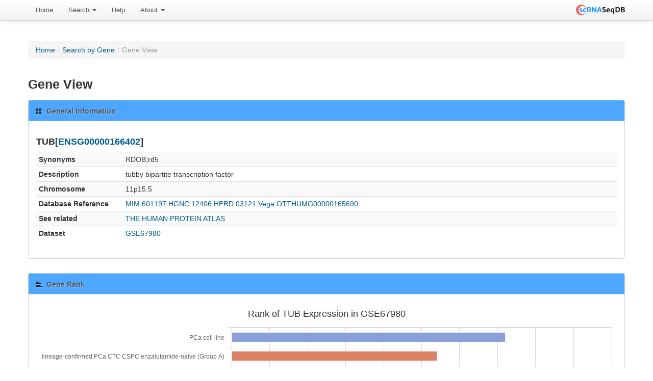

--- FILE ---
content_type: text/html; charset=UTF-8
request_url: https://bioinfo.uth.edu/scrnaseqdb/index.php?r=site/geneView&id=TUB&set=GSE67980
body_size: 8703
content:
<!DOCTYPE html PUBLIC "-//W3C//DTD XHTML 1.0 Transitional//EN" "http://www.w3.org/TR/xhtml1/DTD/xhtml1-transitional.dtd">
<html xmlns="http://www.w3.org/1999/xhtml" xml:lang="en" lang="en">
    <head>
        <meta name="description" content="scRNASeqDB a database for gene expression profiling in human single cell by RNA-seq">
        <meta name="keywords" content="single-cell, single cell, RNA-seq, RNAseq, gene expression, transcriptome, RNA">
        <meta http-equiv="Content-Type" content="text/html; charset=utf-8" />
        <meta name="language" content="en" />

        <!-- blueprint CSS framework -->

        <link rel="stylesheet" type="text/css" href="/scrnaseqdb/css/style.css" media="screen" />
        <!--[if lt IE 8]>
        <link rel="stylesheet" type="text/css" href="/scrnaseqdb/css/ie.css" media="screen, projection" />
        <![endif]-->

        <link rel="stylesheet" type="text/css" href="/scrnaseqdb/css/main.css" />
        <link rel="stylesheet" type="text/css" href="/scrnaseqdb/css/form.css" />

        <!--register the necessary CSS and JavaScript files-->
                <link rel="Shortcut Icon" href="favicon.ico?v=2" />
        <link rel="Bookmark" href="favicon.ico?v=2" />
        <meta name="viewport" content="width=device-width, initial-scale=1.0" />
<link rel="stylesheet" type="text/css" href="/scrnaseqdb/assets/25aa209a/css/box.css" />
<link rel="stylesheet" type="text/css" href="/scrnaseqdb/assets/1ff576c9/css/bootstrap.css" />
<link rel="stylesheet" type="text/css" href="/scrnaseqdb/assets/1ff576c9/css/bootstrap-responsive.css" />
<link rel="stylesheet" type="text/css" href="/scrnaseqdb/assets/1ff576c9/css/yiistrap.css" />
<style type="text/css">
/*<![CDATA[*/
#loader
{
    position:fixed;
    width:100%;height:100%;
    z-index:999;
    background-color:#B6B2B2;
}
#loader img
{
    display:block;
    position:absolute;
    top:50%;left:50%;
}
/*]]>*/
</style>
<script type="text/javascript" src="/scrnaseqdb/js/jquery-3.6.4.min.js"></script>
<script type="text/javascript" src="/scrnaseqdb/assets/a44b15dc/jquery.ba-bbq.js"></script>
<script type="text/javascript" src="https://code.highcharts.com/4.2.5/highcharts.js"></script>
<script type="text/javascript" src="https://code.highcharts.com/4.2.5/modules/heatmap.js"></script>
<script type="text/javascript" src="https://code.highcharts.com/4.2.5/modules/data.js"></script>
<script type="text/javascript" src="https://code.highcharts.com/4.2.5/modules/exporting.js"></script>
<script type="text/javascript" src="/scrnaseqdb/assets/cb927a63/highcharts.src.js"></script>
<script type="text/javascript" src="/scrnaseqdb/assets/cb927a63/highcharts-more.src.js"></script>
<script type="text/javascript" src="/scrnaseqdb/js/jquery-migrate-3.4.1.min.js"></script>
<title>scRNASeqDB - GeneView Site</title>
            </head>

    
    <body class="layout-main" data-spy="scroll" data-target=".bs-docs-sidebar" youdao="bind" onload="$('#loader').hide();">
        <div id="loader"><img src="/scrnaseqdb/images/ajax-loader.gif" alt="Loading"/></div>
        <div class="navbar navbar-fixed-top navbar-#383838"><div class="navbar-inner"><div class="container"><a class="right brand" id="brand1" href="/scrnaseqdb/index.php"><img width="96" src="/scrnaseqdb/images/LogoMakr.png" alt="scRNASeqDB" /></a><ul id="yw8" class="nav" role="menu"><li role="menuitem"><a tabindex="-1" href="/scrnaseqdb/index.php?r=site/index">Home</a></li><li class="dropdown" role="menuitem"><a class="dropdown-toggle" data-toggle="dropdown" href="#">Search <b class="caret"></b></a><ul class="dropdown-menu" id="yt2" aria-labelledby="yt2" role="menu"><li role="menuitem"><a tabindex="-1" href="/scrnaseqdb/index.php?r=site/search">By Gene</a></li><li role="menuitem"><a tabindex="-1" href="/scrnaseqdb/index.php?r=site/searchByCell">By Cell</a></li><li role="menuitem"><a tabindex="-1" href="/scrnaseqdb/index.php?r=gseTable/browse">Browse</a></li></ul></li><li role="menuitem"><a tabindex="-1" href="/scrnaseqdb/index.php?r=help/intro">Help</a></li><li class="dropdown" role="menuitem"><a class="dropdown-toggle" data-toggle="dropdown" href="#">About <b class="caret"></b></a><ul class="dropdown-menu" id="yt3" aria-labelledby="yt3" role="menu"><li role="menuitem"><a tabindex="-1" href="/scrnaseqdb/index.php?r=site/about">About scRNASeqDB</a></li><li role="menuitem"><a tabindex="-1" href="/scrnaseqdb/index.php?r=site/statistics">Statistics</a></li><li role="menuitem"><a tabindex="-1" href="/scrnaseqdb/index.php?r=updatelog/index">News</a></li><li role="menuitem"><a tabindex="-1" href="/scrnaseqdb/index.php?r=submission/create">Submission</a></li><li role="menuitem"><a tabindex="-1" href="/scrnaseqdb/index.php?r=resource/index">Related Resources</a></li><li role="menuitem"><a tabindex="-1" href="/scrnaseqdb/index.php?r=site/contact">Contact Us</a></li></ul></li></ul></div></div></div>                    <div class="breadcrumbs">
<a href="/scrnaseqdb/index.php">Home</a> &raquo; <a href="/scrnaseqdb/index.php?r=site/search">Search by Gene</a> &raquo; <span>Gene View</span></div><!-- breadcrumbs -->
                    
        <div class="container" style="margin-top: 50px">
    <div class="">
        <div class="row-fluid">
            <div class="span-12">
                <ul class="breadcrumb"><li><a href="/scrnaseqdb/index.php">Home</a><span class="divider">/</span></li><li><a href="/scrnaseqdb/index.php?r=site/search">Search by Gene</a><span class="divider">/</span></li><li class="active">Gene View</li></ul>            </div>
        </div>

        <div class="row-fluid">
            <div class="span-12">

<h3>Gene View</h3>

<pre id="csv" style="display: none">gene,0,0&#10GSM1660073,0,0&#10GSM1660074,0,0&#10GSM1660075,0,0&#10GSM1660076,0,0&#10GSM1660077,0,0&#10GSM1660078,0,1&#10GSM1660079,0,0&#10GSM1660080,0,0&#10GSM1660081,0,0&#10GSM1660082,0,0&#10GSM1660083,0,0&#10GSM1660084,0,0&#10GSM1660085,0,0&#10GSM1660086,0,0&#10GSM1660087,0,0&#10GSM1660088,0,0&#10GSM1660089,0,0&#10GSM1660090,0,0&#10GSM1660091,0,0&#10GSM1660092,0,0&#10GSM1660093,0,0&#10GSM1660094,0,0&#10GSM1660095,0,0&#10GSM1660096,0,0&#10GSM1660097,0,1&#10GSM1660098,0,0&#10GSM1660099,0,0&#10GSM1660100,0,0&#10GSM1660101,0,0&#10GSM1660102,0,0&#10GSM1660103,0,0&#10GSM1660104,0,0&#10GSM1660105,0,0&#10GSM1660106,0,0&#10GSM1660107,0,0&#10GSM1660108,0,9&#10GSM1660109,0,0&#10GSM1660110,0,0&#10GSM1660111,0,0&#10GSM1660112,0,0&#10GSM1660113,0,0&#10GSM1660114,0,0&#10GSM1660115,0,0&#10GSM1660116,0,0&#10GSM1660117,0,0&#10GSM1660118,0,1&#10GSM1660119,0,0&#10GSM1660120,0,0&#10GSM1660121,0,0&#10GSM1660122,0,0&#10GSM1660123,0,0&#10GSM1660124,0,5&#10GSM1660125,0,0&#10GSM1660126,0,0&#10GSM1660127,0,0&#10GSM1660128,0,0&#10GSM1660129,0,0&#10GSM1660130,0,0&#10GSM1660131,0,0&#10GSM1660132,0,0&#10GSM1660133,0,0&#10GSM1660134,0,0&#10GSM1660135,0,0&#10GSM1660136,0,0&#10GSM1660137,0,0&#10GSM1660138,0,0&#10GSM1660139,0,0&#10GSM1660140,0,0&#10GSM1660141,0,0&#10GSM1660142,0,0&#10GSM1660143,0,0&#10GSM1660144,0,0&#10GSM1660145,0,0&#10GSM1660146,0,0&#10GSM1660147,0,0&#10GSM1660148,0,0&#10GSM1660149,0,0&#10GSM1660150,0,0&#10GSM1660151,0,0&#10GSM1660152,0,0&#10GSM1660153,0,0&#10GSM1660154,0,0&#10GSM1660155,0,0&#10GSM1660156,0,0&#10GSM1660157,0,1&#10GSM1660158,0,0&#10GSM1660159,0,0&#10GSM1660160,0,1&#10GSM1660161,0,0&#10GSM1660162,0,0&#10GSM1660163,0,0&#10GSM1660164,0,0&#10GSM1660165,0,0&#10GSM1660166,0,0&#10GSM1660167,0,0&#10GSM1660168,0,0&#10GSM1660169,0,0&#10GSM1660170,0,0&#10GSM1660171,0,0&#10GSM1660172,0,10&#10GSM1660173,0,0&#10GSM1660174,0,1&#10GSM1660175,0,0&#10GSM1660176,0,0&#10GSM1660177,0,9&#10GSM1660178,0,0&#10GSM1660179,0,0&#10GSM1660180,0,0&#10GSM1660181,0,0&#10GSM1660182,0,0&#10GSM1660183,0,0&#10GSM1660184,0,0&#10GSM1660185,0,1&#10GSM1660186,0,0&#10GSM1660187,0,0&#10GSM1660188,0,0&#10GSM1660189,0,0&#10GSM1660190,0,0&#10GSM1660191,0,1&#10GSM1660192,0,0&#10GSM1660193,0,0&#10GSM1660194,0,0&#10GSM1660207,0,0&#10GSM1660208,0,0&#10GSM1660209,0,0&#10GSM1660210,0,0&#10GSM1660211,0,0&#10GSM1660212,0,1008&#10GSM1660213,0,7&#10GSM1660214,0,684&#10GSM1660215,0,854&#10GSM1660216,0,90&#10GSM1660217,0,158&#10GSM1660218,0,411&#10GSM1660219,0,1210&#10GSM1660220,0,368&#10GSM1660221,0,3&#10GSM1660222,0,0&#10GSM1660223,0,536&#10GSM1660224,0,9&#10GSM1660225,0,13&#10GSM1660226,0,0&#10GSM1660227,0,0&#10GSM1660228,0,0&#10GSM1660229,0,0&#10GSM1660230,0,0&#10GSM1660231,0,0&#10GSM1660232,0,1100&#10GSM1660233,0,116&#10GSM1660234,0,121&#10GSM1660235,0,149&#10GSM1660236,0,0&#10GSM1660237,0,0&#10GSM1660238,0,0&#10GSM1660239,0,0&#10GSM1660240,0,0&#10GSM1660241,0,0&#10</pre>
<div class="bootstrap-widget"><div style="background: #4da6ff;" class="bootstrap-widget-header"><i class="icon-th-large"></i><h3>General Information</h3></div><div class="bootstrap-widget-content" id="yw0"><div class="row-fluid">
    <div class="span12">
        
        <h4>TUB[<a target="_blank" href="http://www.ensembl.org/Homo_sapiens/Gene/Summary?db=core;g=ENSG00000166402">ENSG00000166402</a>]</h4><table class="table table-striped table-condensed table-hover" id="yw0"><tr class="odd"><td style="width:15%"><b>Synonyms</b></td><td>RDOB;rd5</td></tr><tr class="even"><th><b>Description</b></th><td>tubby bipartite transcription factor</td><tr class="odd"><th><b>Chromosome</b></th><td>11p15.5</td></tr><tr class="odd"><th><b>Database Reference</b></th><td><a target="_blank" href="http://www.ncbi.nlm.nih.gov/omim/601197">MIM:601197</a>&nbsp;<a target="_blank" href="http://www.genenames.org/cgi-bin/gene_symbol_report?q=data/hgnc_data.php&amp;hgnc_id=12406">HGNC:12406</a>&nbsp;<a target="_blank" href="http://www.hprd.org/protein/03121">HPRD:03121</a>&nbsp;<a target="_blank" href="http://vega.sanger.ac.uk/Homo_sapiens/Gene/Summary?db=core;g=OTTHUMG00000165690">Vega:OTTHUMG00000165690</a>&nbsp;</td></tr><tr class="even"><th><b>See related</b></th><td><a target="_blank" href="http://www.proteinatlas.org/search/TUB">THE HUMAN PROTEIN ATLAS</a></td></tr><tr class="even"><th><b>Dataset</b></th><td><a target="_blank" href="http://www.ncbi.nlm.nih.gov/geo/query/acc.cgi?acc=GSE67980">GSE67980</a></td></tr></table>        
    </div>
</div></div></div>

<div class="bootstrap-widget"><div style="background: #4da6ff;" class="bootstrap-widget-header"><i class="icon-align-left"></i><h3>Gene Rank</h3></div><div class="bootstrap-widget-content" id="yw2"><div class="row-fluid">
    <div class="span12">



        <div id="yw1"></div>    </div>
</div>

</div></div>

<div class="bootstrap-widget"><div style="background: #4da6ff;" class="bootstrap-widget-header"><i class="icon-th-list"></i><h3>Gene Expression</h3></div><div class="bootstrap-widget-content" id="yw6"><div class="row-fluid">

    <div id="container" style="height: 180px; min-width: 510px; margin: 0 auto"></div>

    <p>&nbsp;</p>
    <div id="gene-value-grid" class="grid-view">
<div class="summary">Displaying 1-8 of 8 results.</div><table class="items table table-striped table-bordered">
<thead>
<tr>
<th id="gene-value-grid_c0">TUB expression in each cell group</th><th id="gene-value-grid_c1">Minimum Value (Read count)</th><th id="gene-value-grid_c2">Median Value (Read count)</th><th id="gene-value-grid_c3">Maximum Value (Read count)</th></tr>
</thead>
<tbody>
<tr class="odd"><td><a onclick="$(&#039;#loader&#039;).show();" href="/scrnaseqdb/index.php?r=site/cellView&amp;cell=candidate_PCa_CTC_CRPC&amp;set=GSE67980">candidate PCa CTC CRPC</a></td><td>0</td><td>0</td><td>1</td></tr><tr class="even"><td><a onclick="$(&#039;#loader&#039;).show();" href="/scrnaseqdb/index.php?r=site/cellView&amp;cell=candidate_PCa_CTC_CSPC&amp;set=GSE67980">candidate PCa CTC CSPC</a></td><td>0</td><td>0</td><td>9</td></tr><tr class="odd"><td><a onclick="$(&#039;#loader&#039;).show();" href="/scrnaseqdb/index.php?r=site/cellView&amp;cell=lineage-confirmed_PCa_CTC_CRPC_enzalutamide-naive_%28Group_A%29&amp;set=GSE67980">lineage-confirmed PCa CTC CRPC enzalutamide-naive (Group A)</a></td><td>0</td><td>0</td><td>5</td></tr><tr class="even"><td><a onclick="$(&#039;#loader&#039;).show();" href="/scrnaseqdb/index.php?r=site/cellView&amp;cell=lineage-confirmed_PCa_CTC_CRPC_progressed_on_enzalutamide_%28Group_B%29&amp;set=GSE67980">lineage-confirmed PCa CTC CRPC progressed on enzalutamide (Group B)</a></td><td>0</td><td>0</td><td>10</td></tr><tr class="odd"><td><a onclick="$(&#039;#loader&#039;).show();" href="/scrnaseqdb/index.php?r=site/cellView&amp;cell=lineage-confirmed_PCa_CTC_CSPC_enzalutamide-naive_%28Group_A%29&amp;set=GSE67980">lineage-confirmed PCa CTC CSPC enzalutamide-naive (Group A)</a></td><td>0</td><td>0</td><td>1</td></tr><tr class="even"><td><a onclick="$(&#039;#loader&#039;).show();" href="/scrnaseqdb/index.php?r=site/cellView&amp;cell=PCa_cell_line&amp;set=GSE67980">PCa cell line</a></td><td>0</td><td>8</td><td>1,210</td></tr><tr class="odd"><td><a onclick="$(&#039;#loader&#039;).show();" href="/scrnaseqdb/index.php?r=site/cellView&amp;cell=white_blood_cell_CRPC&amp;set=GSE67980">white blood cell CRPC</a></td><td>0</td><td>0</td><td>0</td></tr><tr class="even"><td><a onclick="$(&#039;#loader&#039;).show();" href="/scrnaseqdb/index.php?r=site/cellView&amp;cell=white_blood_cell_healthy&amp;set=GSE67980">white blood cell healthy</a></td><td>0</td><td>0</td><td>0</td></tr></tbody>
</table><div class="keys" style="display:none" title="/scrnaseqdb/index.php?r=site/geneView&amp;id=TUB&amp;set=GSE67980"><span>0</span><span>1</span><span>2</span><span>3</span><span>4</span><span>5</span><span>6</span><span>7</span></div>
</div><div id="yw4"></div>
    <div id="gene-fdr-grid" class="grid-view">
<div class="summary">Displaying 1-20 of 28 results.</div><table class="items table table-striped table-bordered">
<thead>
<tr>
<th id="gene-fdr-grid_c0">Comparing TUB expression between groups</th><th id="gene-fdr-grid_c1">FDR</th></tr>
</thead>
<tbody>
<tr class="odd"><td style="width:80%"><a href="/scrnaseqdb/index.php?r=gseTable/datasetView&amp;gse=GSE67980&amp;group=0">PCa cell line  VS  white blood cell CRPC</a></td><td style="width:20%">NS</td></tr><tr class="even"><td style="width:80%"><a href="/scrnaseqdb/index.php?r=gseTable/datasetView&amp;gse=GSE67980&amp;group=1">PCa cell line  VS  white blood cell healthy</a></td><td style="width:20%">NS</td></tr><tr class="odd"><td style="width:80%"><a href="/scrnaseqdb/index.php?r=gseTable/datasetView&amp;gse=GSE67980&amp;group=2">candidate PCa CTC CRPC  VS  PCa cell line</a></td><td style="width:20%">8.52177054636607e-06</td></tr><tr class="even"><td style="width:80%"><a href="/scrnaseqdb/index.php?r=gseTable/datasetView&amp;gse=GSE67980&amp;group=3">candidate PCa CTC CRPC  VS  candidate PCa CTC CSPC</a></td><td style="width:20%">NS</td></tr><tr class="odd"><td style="width:80%"><a href="/scrnaseqdb/index.php?r=gseTable/datasetView&amp;gse=GSE67980&amp;group=4">candidate PCa CTC CRPC  VS  lineage-confirmed PCa CTC CRPC enzalutamide-naive (Group A)</a></td><td style="width:20%">NS</td></tr><tr class="even"><td style="width:80%"><a href="/scrnaseqdb/index.php?r=gseTable/datasetView&amp;gse=GSE67980&amp;group=5">candidate PCa CTC CRPC  VS  lineage-confirmed PCa CTC CRPC progressed on enzalutamide (Group B)</a></td><td style="width:20%">NS</td></tr><tr class="odd"><td style="width:80%"><a href="/scrnaseqdb/index.php?r=gseTable/datasetView&amp;gse=GSE67980&amp;group=6">candidate PCa CTC CRPC  VS  lineage-confirmed PCa CTC CSPC enzalutamide-naive (Group A)</a></td><td style="width:20%">NS</td></tr><tr class="even"><td style="width:80%"><a href="/scrnaseqdb/index.php?r=gseTable/datasetView&amp;gse=GSE67980&amp;group=7">candidate PCa CTC CRPC  VS  white blood cell CRPC</a></td><td style="width:20%">NS</td></tr><tr class="odd"><td style="width:80%"><a href="/scrnaseqdb/index.php?r=gseTable/datasetView&amp;gse=GSE67980&amp;group=8">candidate PCa CTC CRPC  VS  white blood cell healthy</a></td><td style="width:20%">NS</td></tr><tr class="even"><td style="width:80%"><a href="/scrnaseqdb/index.php?r=gseTable/datasetView&amp;gse=GSE67980&amp;group=9">candidate PCa CTC CSPC  VS  PCa cell line</a></td><td style="width:20%">NS</td></tr><tr class="odd"><td style="width:80%"><a href="/scrnaseqdb/index.php?r=gseTable/datasetView&amp;gse=GSE67980&amp;group=10">candidate PCa CTC CSPC  VS  lineage-confirmed PCa CTC CRPC enzalutamide-naive (Group A)</a></td><td style="width:20%">NS</td></tr><tr class="even"><td style="width:80%"><a href="/scrnaseqdb/index.php?r=gseTable/datasetView&amp;gse=GSE67980&amp;group=11">candidate PCa CTC CSPC  VS  lineage-confirmed PCa CTC CRPC progressed on enzalutamide (Group B)</a></td><td style="width:20%">NS</td></tr><tr class="odd"><td style="width:80%"><a href="/scrnaseqdb/index.php?r=gseTable/datasetView&amp;gse=GSE67980&amp;group=12">candidate PCa CTC CSPC  VS  lineage-confirmed PCa CTC CSPC enzalutamide-naive (Group A)</a></td><td style="width:20%">NS</td></tr><tr class="even"><td style="width:80%"><a href="/scrnaseqdb/index.php?r=gseTable/datasetView&amp;gse=GSE67980&amp;group=13">candidate PCa CTC CSPC  VS  white blood cell CRPC</a></td><td style="width:20%">NS</td></tr><tr class="odd"><td style="width:80%"><a href="/scrnaseqdb/index.php?r=gseTable/datasetView&amp;gse=GSE67980&amp;group=14">candidate PCa CTC CSPC  VS  white blood cell healthy</a></td><td style="width:20%">NS</td></tr><tr class="even"><td style="width:80%"><a href="/scrnaseqdb/index.php?r=gseTable/datasetView&amp;gse=GSE67980&amp;group=15">lineage-confirmed PCa CTC CRPC enzalutamide-naive (Group A)  VS  PCa cell line</a></td><td style="width:20%">2.58895413359342e-05</td></tr><tr class="odd"><td style="width:80%"><a href="/scrnaseqdb/index.php?r=gseTable/datasetView&amp;gse=GSE67980&amp;group=16">lineage-confirmed PCa CTC CRPC enzalutamide-naive (Group A)  VS  lineage-confirmed PCa CTC CRPC progressed on enzalutamide (Group B)</a></td><td style="width:20%">NS</td></tr><tr class="even"><td style="width:80%"><a href="/scrnaseqdb/index.php?r=gseTable/datasetView&amp;gse=GSE67980&amp;group=17">lineage-confirmed PCa CTC CRPC enzalutamide-naive (Group A)  VS  lineage-confirmed PCa CTC CSPC enzalutamide-naive (Group A)</a></td><td style="width:20%">NS</td></tr><tr class="odd"><td style="width:80%"><a href="/scrnaseqdb/index.php?r=gseTable/datasetView&amp;gse=GSE67980&amp;group=18">lineage-confirmed PCa CTC CRPC enzalutamide-naive (Group A)  VS  white blood cell CRPC</a></td><td style="width:20%">NS</td></tr><tr class="even"><td style="width:80%"><a href="/scrnaseqdb/index.php?r=gseTable/datasetView&amp;gse=GSE67980&amp;group=19">lineage-confirmed PCa CTC CRPC enzalutamide-naive (Group A)  VS  white blood cell healthy</a></td><td style="width:20%">NS</td></tr></tbody>
</table><div class="pagination"><div id="yw5" class="pagination"><ul><li class="disabled"><a href="/scrnaseqdb/index.php?r=site/geneView&amp;id=TUB&amp;set=GSE67980">&laquo;</a></li><li class="disabled"><a href="/scrnaseqdb/index.php?r=site/geneView&amp;id=TUB&amp;set=GSE67980">&lsaquo;</a></li><li class="active"><a href="/scrnaseqdb/index.php?r=site/geneView&amp;id=TUB&amp;set=GSE67980">1</a></li><li><a href="/scrnaseqdb/index.php?r=site/geneView&amp;id=TUB&amp;set=GSE67980&amp;page=2">2</a></li><li><a href="/scrnaseqdb/index.php?r=site/geneView&amp;id=TUB&amp;set=GSE67980&amp;page=2">&rsaquo;</a></li><li><a href="/scrnaseqdb/index.php?r=site/geneView&amp;id=TUB&amp;set=GSE67980&amp;page=2">&raquo;</a></li></ul></div></div><div class="keys" style="display:none" title="/scrnaseqdb/index.php?r=site/geneView&amp;id=TUB&amp;set=GSE67980"><span>0</span><span>1</span><span>2</span><span>3</span><span>4</span><span>5</span><span>6</span><span>7</span><span>8</span><span>9</span><span>10</span><span>11</span><span>12</span><span>13</span><span>14</span><span>15</span><span>16</span><span>17</span><span>18</span><span>19</span></div>
</div><i class="icon-info-sign"></i> NS represents no significant differential expression between two groups was detected by using the BPSC method.








</div></div></div>



<div class="bootstrap-widget"><div style="background: #4da6ff;" class="bootstrap-widget-header"><i class="icon-th"></i><h3>Top 100 positive and negative correlated genes for TUB</h3></div><div class="bootstrap-widget-content" id="yw7"><div class="row-fluid">
    <div class="span7">

        <p class="muted">Top correlated genes were calculated by using Spearman rank correlation. Enrichment analysis can be performed on <a target="_blank" href="http://david.abcc.ncifcrf.gov/">DAVID</a> server using its API,
		   while alternative links are also provided.</p>        <a target="_blank" class="btn btn-primary" href="http://david.abcc.ncifcrf.gov/api.jsp?type=OFFICIAL_GENE_SYMBOL&amp;ids=KLRC1,RGN,S100A9,LGALS9,ALOX5AP,S100A8,ANXA2R,PTPRD,TKTL1,PGLYRP1,C19orf77,KLK11,NPNT,SIGLEC5,RASAL3,FCGR3A,PLCL1,IL16,TNFSF8,NCF2,CXCL10,DYSF,A4GALT,WDR64,C3AR1,GCSAML,HCN2,GZMM,CXCR2,AOAH,ANXA2P1,ANPEP,LRRC4,DDR2,GIMAP6,NOX4,MARCO,VAMP5,RAB39A,TNFAIP3,DPEP2,HRH2,GPR123,SAMSN1,ZNF565,FAM180B,CR2,VSIG1,TNFRSF10C,OR2AG2,FCN2,UBE2D2,COL4A3,BAAT,GNAT1,OR10J1,OVCH2,TIGD4,C9orf170,BCL2,FAM109B,AGXT,HSPB1,TMEM105,RASSF2,SIRPB1,MACC1,NHSL2,CX3CR1,P2RX7,OR1J2,ADAM28,ECHDC1,CREB5,RPS16,SAMD3,KCNA4,CES1,FGL1,HAPLN2,PDE1A,SPP2,LYPD4,CACNG2,ZNF90,VNN2,CD44,PDE1B,STAT6,CCK,PAPPA,TNFSF10,ZNF385D,ACTN2,FAM13A-AS1,ATOH8,MAOB,TRPM6,MILR1,PTN,ACOX1,PSMD10,ARHGEF12,USP19,MID2,SNRPB2,ZHX3,M6PR,WDR59,GPANK1,PEAR1,ARID1A,YIPF6,ZFAND3,TASP1,PDZD11,TRAPPC10,CDKN2AIP,PDK1,NFASC,PRKRA,NCSTN,TMEM14A,FAM229B,RAB3GAP2,UCK2,COQ5,CDC23,EIF1B,TMEM45B,CDK5,HSD3B7,C21orf33,SMC1A,SLC25A30,CTSA,GTF3C3,DNAJC22,MROH7,RFC1,CEP164,JAM3,MAP1B,ZNF16,TMEM25,ZRANB2,MAP3K7CL,MYCBP2,PHF21A,SLC35A2,FRS2,UTP14C,NSL1,TIGD7,ZNF559,ATP1B1,PTPRF,ZNF275,ZNF3,TMEM40,YEATS4,TLK1,PIP4K2B,PP7080,NMD3,TBC1D2B,CAMK2N1,KIAA0922,INTS8,IFT46,PRAME,INPP5A,TTC37,ZFP64,SLC18A2,VPS52,MPDU1,BECN1,TAL1,MPI,SSBP2,FAM214B,UNC119B,DDX39B,CNTD1,CCPG1,MTMR3,HSD17B12,TMEM200B,ASPH,COMMD10,BBS1,LAPTM4B,PIGP,DENND4A,ZNF84,GBF1,EPB41,HERC1,EXD2&amp;tool=chartReport&amp;annot=KEGG_PATHWAY">KEGG</a>&nbsp;<a target="_blank" class="btn btn-primary" href="http://david.abcc.ncifcrf.gov/api.jsp?type=OFFICIAL_GENE_SYMBOL&amp;ids=KLRC1,RGN,S100A9,LGALS9,ALOX5AP,S100A8,ANXA2R,PTPRD,TKTL1,PGLYRP1,C19orf77,KLK11,NPNT,SIGLEC5,RASAL3,FCGR3A,PLCL1,IL16,TNFSF8,NCF2,CXCL10,DYSF,A4GALT,WDR64,C3AR1,GCSAML,HCN2,GZMM,CXCR2,AOAH,ANXA2P1,ANPEP,LRRC4,DDR2,GIMAP6,NOX4,MARCO,VAMP5,RAB39A,TNFAIP3,DPEP2,HRH2,GPR123,SAMSN1,ZNF565,FAM180B,CR2,VSIG1,TNFRSF10C,OR2AG2,FCN2,UBE2D2,COL4A3,BAAT,GNAT1,OR10J1,OVCH2,TIGD4,C9orf170,BCL2,FAM109B,AGXT,HSPB1,TMEM105,RASSF2,SIRPB1,MACC1,NHSL2,CX3CR1,P2RX7,OR1J2,ADAM28,ECHDC1,CREB5,RPS16,SAMD3,KCNA4,CES1,FGL1,HAPLN2,PDE1A,SPP2,LYPD4,CACNG2,ZNF90,VNN2,CD44,PDE1B,STAT6,CCK,PAPPA,TNFSF10,ZNF385D,ACTN2,FAM13A-AS1,ATOH8,MAOB,TRPM6,MILR1,PTN,ACOX1,PSMD10,ARHGEF12,USP19,MID2,SNRPB2,ZHX3,M6PR,WDR59,GPANK1,PEAR1,ARID1A,YIPF6,ZFAND3,TASP1,PDZD11,TRAPPC10,CDKN2AIP,PDK1,NFASC,PRKRA,NCSTN,TMEM14A,FAM229B,RAB3GAP2,UCK2,COQ5,CDC23,EIF1B,TMEM45B,CDK5,HSD3B7,C21orf33,SMC1A,SLC25A30,CTSA,GTF3C3,DNAJC22,MROH7,RFC1,CEP164,JAM3,MAP1B,ZNF16,TMEM25,ZRANB2,MAP3K7CL,MYCBP2,PHF21A,SLC35A2,FRS2,UTP14C,NSL1,TIGD7,ZNF559,ATP1B1,PTPRF,ZNF275,ZNF3,TMEM40,YEATS4,TLK1,PIP4K2B,PP7080,NMD3,TBC1D2B,CAMK2N1,KIAA0922,INTS8,IFT46,PRAME,INPP5A,TTC37,ZFP64,SLC18A2,VPS52,MPDU1,BECN1,TAL1,MPI,SSBP2,FAM214B,UNC119B,DDX39B,CNTD1,CCPG1,MTMR3,HSD17B12,TMEM200B,ASPH,COMMD10,BBS1,LAPTM4B,PIGP,DENND4A,ZNF84,GBF1,EPB41,HERC1,EXD2&amp;tool=chartReport&amp;annot=GOTERM_BP_FAT,GOTERM_CC_FAT,GOTERM_MF_FAT">GO</a>&nbsp;<a target="_blank" class="btn btn-primary" href="http://david.abcc.ncifcrf.gov/api.jsp?type=OFFICIAL_GENE_SYMBOL&amp;ids=KLRC1,RGN,S100A9,LGALS9,ALOX5AP,S100A8,ANXA2R,PTPRD,TKTL1,PGLYRP1,C19orf77,KLK11,NPNT,SIGLEC5,RASAL3,FCGR3A,PLCL1,IL16,TNFSF8,NCF2,CXCL10,DYSF,A4GALT,WDR64,C3AR1,GCSAML,HCN2,GZMM,CXCR2,AOAH,ANXA2P1,ANPEP,LRRC4,DDR2,GIMAP6,NOX4,MARCO,VAMP5,RAB39A,TNFAIP3,DPEP2,HRH2,GPR123,SAMSN1,ZNF565,FAM180B,CR2,VSIG1,TNFRSF10C,OR2AG2,FCN2,UBE2D2,COL4A3,BAAT,GNAT1,OR10J1,OVCH2,TIGD4,C9orf170,BCL2,FAM109B,AGXT,HSPB1,TMEM105,RASSF2,SIRPB1,MACC1,NHSL2,CX3CR1,P2RX7,OR1J2,ADAM28,ECHDC1,CREB5,RPS16,SAMD3,KCNA4,CES1,FGL1,HAPLN2,PDE1A,SPP2,LYPD4,CACNG2,ZNF90,VNN2,CD44,PDE1B,STAT6,CCK,PAPPA,TNFSF10,ZNF385D,ACTN2,FAM13A-AS1,ATOH8,MAOB,TRPM6,MILR1,PTN,ACOX1,PSMD10,ARHGEF12,USP19,MID2,SNRPB2,ZHX3,M6PR,WDR59,GPANK1,PEAR1,ARID1A,YIPF6,ZFAND3,TASP1,PDZD11,TRAPPC10,CDKN2AIP,PDK1,NFASC,PRKRA,NCSTN,TMEM14A,FAM229B,RAB3GAP2,UCK2,COQ5,CDC23,EIF1B,TMEM45B,CDK5,HSD3B7,C21orf33,SMC1A,SLC25A30,CTSA,GTF3C3,DNAJC22,MROH7,RFC1,CEP164,JAM3,MAP1B,ZNF16,TMEM25,ZRANB2,MAP3K7CL,MYCBP2,PHF21A,SLC35A2,FRS2,UTP14C,NSL1,TIGD7,ZNF559,ATP1B1,PTPRF,ZNF275,ZNF3,TMEM40,YEATS4,TLK1,PIP4K2B,PP7080,NMD3,TBC1D2B,CAMK2N1,KIAA0922,INTS8,IFT46,PRAME,INPP5A,TTC37,ZFP64,SLC18A2,VPS52,MPDU1,BECN1,TAL1,MPI,SSBP2,FAM214B,UNC119B,DDX39B,CNTD1,CCPG1,MTMR3,HSD17B12,TMEM200B,ASPH,COMMD10,BBS1,LAPTM4B,PIGP,DENND4A,ZNF84,GBF1,EPB41,HERC1,EXD2&amp;tool=chartReport&amp;annot=OMIM_DISEASE,COG_ONTOLOGY,SP_PIR_KEYWORDS,UP_SEQ_FEATURE,INTERPRO,PIR_SUPERFAMILY,SMART">Others</a>&nbsp;<div id="myModal" role="dialog" tabindex="-1" class="modal hide fade">
<div class="modal-header">
<button data-dismiss="modal" class="close" type="button">&times;</button><h3>Gene List</h3></div>
<div class="modal-body">
<label for="textGeneList1">Gene List</label><textarea rows="6" class="span12" name="textGeneList1" id="textGeneList1">KLRC1,RGN,S100A9,LGALS9,ALOX5AP,S100A8,ANXA2R,PTPRD,TKTL1,PGLYRP1,C19orf77,KLK11,NPNT,SIGLEC5,RASAL3,FCGR3A,PLCL1,IL16,TNFSF8,NCF2,CXCL10,DYSF,A4GALT,WDR64,C3AR1,GCSAML,HCN2,GZMM,CXCR2,AOAH,ANXA2P1,ANPEP,LRRC4,DDR2,GIMAP6,NOX4,MARCO,VAMP5,RAB39A,TNFAIP3,DPEP2,HRH2,GPR123,SAMSN1,ZNF565,FAM180B,CR2,VSIG1,TNFRSF10C,OR2AG2,FCN2,UBE2D2,COL4A3,BAAT,GNAT1,OR10J1,OVCH2,TIGD4,C9orf170,BCL2,FAM109B,AGXT,HSPB1,TMEM105,RASSF2,SIRPB1,MACC1,NHSL2,CX3CR1,P2RX7,OR1J2,ADAM28,ECHDC1,CREB5,RPS16,SAMD3,KCNA4,CES1,FGL1,HAPLN2,PDE1A,SPP2,LYPD4,CACNG2,ZNF90,VNN2,CD44,PDE1B,STAT6,CCK,PAPPA,TNFSF10,ZNF385D,ACTN2,FAM13A-AS1,ATOH8,MAOB,TRPM6,MILR1,PTN,ACOX1,PSMD10,ARHGEF12,USP19,MID2,SNRPB2,ZHX3,M6PR,WDR59,GPANK1,PEAR1,ARID1A,YIPF6,ZFAND3,TASP1,PDZD11,TRAPPC10,CDKN2AIP,PDK1,NFASC,PRKRA,NCSTN,TMEM14A,FAM229B,RAB3GAP2,UCK2,COQ5,CDC23,EIF1B,TMEM45B,CDK5,HSD3B7,C21orf33,SMC1A,SLC25A30,CTSA,GTF3C3,DNAJC22,MROH7,RFC1,CEP164,JAM3,MAP1B,ZNF16,TMEM25,ZRANB2,MAP3K7CL,MYCBP2,PHF21A,SLC35A2,FRS2,UTP14C,NSL1,TIGD7,ZNF559,ATP1B1,PTPRF,ZNF275,ZNF3,TMEM40,YEATS4,TLK1,PIP4K2B,PP7080,NMD3,TBC1D2B,CAMK2N1,KIAA0922,INTS8,IFT46,PRAME,INPP5A,TTC37,ZFP64,SLC18A2,VPS52,MPDU1,BECN1,TAL1,MPI,SSBP2,FAM214B,UNC119B,DDX39B,CNTD1,CCPG1,MTMR3,HSD17B12,TMEM200B,ASPH,COMMD10,BBS1,LAPTM4B,PIGP,DENND4A,ZNF84,GBF1,EPB41,HERC1,EXD2</textarea></div>
<div class="modal-footer">
<button data-dismiss="modal" class="btn btn-primary" name="yt0" type="button">Close</button></div>
</div>
<button data-toggle="modal" data-target="#myModal" class="btn btn-success" name="yt1" type="button">Gene List</button>&nbsp;
    </div>
    <div class="span5">
        <p><span style="background-color:#87DCC6" class="badge">&nbsp;</span><a onclick="$(&#039;#loader&#039;).show();" href="/scrnaseqdb/index.php?r=site/cellView&amp;cell=candidate_PCa_CTC_CRPC&amp;set=GSE67980">candidate PCa CTC CRPC</a>[33]<br><span style="background-color:#D97DBF" class="badge">&nbsp;</span><a onclick="$(&#039;#loader&#039;).show();" href="/scrnaseqdb/index.php?r=site/cellView&amp;cell=candidate_PCa_CTC_CSPC&amp;set=GSE67980">candidate PCa CTC CSPC</a>[12]<br><span style="background-color:#D5CDCA" class="badge">&nbsp;</span><a onclick="$(&#039;#loader&#039;).show();" href="/scrnaseqdb/index.php?r=site/cellView&amp;cell=lineage-confirmed_PCa_CTC_CRPC_enzalutamide-naive_%28Group_A%29&amp;set=GSE67980">lineage-confirmed PCa CTC CRPC enzalutamide-naive (Group A)</a>[37]<br><span style="background-color:#86E46E" class="badge">&nbsp;</span><a onclick="$(&#039;#loader&#039;).show();" href="/scrnaseqdb/index.php?r=site/cellView&amp;cell=lineage-confirmed_PCa_CTC_CRPC_progressed_on_enzalutamide_%28Group_B%29&amp;set=GSE67980">lineage-confirmed PCa CTC CRPC progressed on enzalutamide (Group B)</a>[36]<br><span style="background-color:#DC8166" class="badge">&nbsp;</span><a onclick="$(&#039;#loader&#039;).show();" href="/scrnaseqdb/index.php?r=site/cellView&amp;cell=lineage-confirmed_PCa_CTC_CSPC_enzalutamide-naive_%28Group_A%29&amp;set=GSE67980">lineage-confirmed PCa CTC CSPC enzalutamide-naive (Group A)</a>[4]<br><span style="background-color:#8BA0D8" class="badge">&nbsp;</span><a onclick="$(&#039;#loader&#039;).show();" href="/scrnaseqdb/index.php?r=site/cellView&amp;cell=PCa_cell_line&amp;set=GSE67980">PCa cell line</a>[30]<br><span style="background-color:#B154DD" class="badge">&nbsp;</span><a onclick="$(&#039;#loader&#039;).show();" href="/scrnaseqdb/index.php?r=site/cellView&amp;cell=white_blood_cell_CRPC&amp;set=GSE67980">white blood cell CRPC</a>[2]<br><span style="background-color:#D8D472" class="badge">&nbsp;</span><a onclick="$(&#039;#loader&#039;).show();" href="/scrnaseqdb/index.php?r=site/cellView&amp;cell=white_blood_cell_healthy&amp;set=GSE67980">white blood cell healthy</a>[3]<br></p>    </div>
</div>
<!--<div class="row-fluid">
    <div class="span12">
        <iframe src= "" width="100%" height="550px" frameborder=0 scrolling="no">

        </iframe>
    </div>

</div>-->
</div></div>






            </div>
        </div><!-- content -->
    </div>

</div>

        <div class="clear"></div>

        <footer class="footer">
            <div class="container">
                <div class="text-center">


                    <p>
                        Copyright © 2016-Present, The University of Texas Health Science Center at Houston (UTHealth)


                    </p>
                    <p>
                        <a href="https://www.uth.edu/index/policies.htm">Site Policies</a> | <a href="http://www.texas.gov/">State of Texas</a>
                    </p>
                </div>
            </div>
        </footer>
    <script type="text/javascript" src="/scrnaseqdb/assets/4e6da149/gridview/jquery.yiigridview.js"></script>
<script type="text/javascript" src="/scrnaseqdb/assets/1ff576c9/js/bootstrap.js"></script>
<script type="text/javascript">
/*<![CDATA[*/
jQuery('#myModal').modal({'backdrop':true,'keyboard':true,'show':false});
jQuery('body').popover({'selector':'a[rel=popover]'});
jQuery('body').tooltip({'selector':'a[rel=tooltip]'});
jQuery(function($) {
$(function () {

    $('#container').highcharts({
        credits: {enabled: false},
        data: {
            csv: document.getElementById('csv').innerHTML,
        },
        chart: {
            type: 'heatmap',
            marginTop: 40,
            marginBottom: 80,
            plotBorderWidth: 1
        },
        title: {
            text: 'Heatmap of TUB Expression in Each Sample'
        },
       
        xAxis: {
            title: {
                enabled: false,
                text: 'Cell Sample'
            },
            categories: ["GSM1660073","GSM1660074","GSM1660075","GSM1660076","GSM1660077","GSM1660078","GSM1660079","GSM1660080","GSM1660081","GSM1660082","GSM1660083","GSM1660084","GSM1660085","GSM1660086","GSM1660087","GSM1660088","GSM1660089","GSM1660090","GSM1660091","GSM1660092","GSM1660093","GSM1660094","GSM1660095","GSM1660096","GSM1660097","GSM1660098","GSM1660099","GSM1660100","GSM1660101","GSM1660102","GSM1660103","GSM1660104","GSM1660105","GSM1660106","GSM1660107","GSM1660108","GSM1660109","GSM1660110","GSM1660111","GSM1660112","GSM1660113","GSM1660114","GSM1660115","GSM1660116","GSM1660117","GSM1660118","GSM1660119","GSM1660120","GSM1660121","GSM1660122","GSM1660123","GSM1660124","GSM1660125","GSM1660126","GSM1660127","GSM1660128","GSM1660129","GSM1660130","GSM1660131","GSM1660132","GSM1660133","GSM1660134","GSM1660135","GSM1660136","GSM1660137","GSM1660138","GSM1660139","GSM1660140","GSM1660141","GSM1660142","GSM1660143","GSM1660144","GSM1660145","GSM1660146","GSM1660147","GSM1660148","GSM1660149","GSM1660150","GSM1660151","GSM1660152","GSM1660153","GSM1660154","GSM1660155","GSM1660156","GSM1660157","GSM1660158","GSM1660159","GSM1660160","GSM1660161","GSM1660162","GSM1660163","GSM1660164","GSM1660165","GSM1660166","GSM1660167","GSM1660168","GSM1660169","GSM1660170","GSM1660171","GSM1660172","GSM1660173","GSM1660174","GSM1660175","GSM1660176","GSM1660177","GSM1660178","GSM1660179","GSM1660180","GSM1660181","GSM1660182","GSM1660183","GSM1660184","GSM1660185","GSM1660186","GSM1660187","GSM1660188","GSM1660189","GSM1660190","GSM1660191","GSM1660192","GSM1660193","GSM1660194","GSM1660207","GSM1660208","GSM1660209","GSM1660210","GSM1660211","GSM1660212","GSM1660213","GSM1660214","GSM1660215","GSM1660216","GSM1660217","GSM1660218","GSM1660219","GSM1660220","GSM1660221","GSM1660222","GSM1660223","GSM1660224","GSM1660225","GSM1660226","GSM1660227","GSM1660228","GSM1660229","GSM1660230","GSM1660231","GSM1660232","GSM1660233","GSM1660234","GSM1660235","GSM1660236","GSM1660237","GSM1660238","GSM1660239","GSM1660240","GSM1660241"
,],
            labels:{
                enabled:true,
//                formatter:function () {return '<span style="color: red;">' + this.value + '</span>';}
                formatter:function () {if ("GSM1660073" === this.value) {
            return "<b><span style=\"color: #87DCC6\">" + this.value + "</span></b>";}if ("GSM1660074" === this.value) {
            return "<b><span style=\"color: #87DCC6\">" + this.value + "</span></b>";}if ("GSM1660075" === this.value) {
            return "<b><span style=\"color: #87DCC6\">" + this.value + "</span></b>";}if ("GSM1660076" === this.value) {
            return "<b><span style=\"color: #87DCC6\">" + this.value + "</span></b>";}if ("GSM1660077" === this.value) {
            return "<b><span style=\"color: #87DCC6\">" + this.value + "</span></b>";}if ("GSM1660078" === this.value) {
            return "<b><span style=\"color: #87DCC6\">" + this.value + "</span></b>";}if ("GSM1660079" === this.value) {
            return "<b><span style=\"color: #87DCC6\">" + this.value + "</span></b>";}if ("GSM1660080" === this.value) {
            return "<b><span style=\"color: #87DCC6\">" + this.value + "</span></b>";}if ("GSM1660081" === this.value) {
            return "<b><span style=\"color: #87DCC6\">" + this.value + "</span></b>";}if ("GSM1660082" === this.value) {
            return "<b><span style=\"color: #87DCC6\">" + this.value + "</span></b>";}if ("GSM1660083" === this.value) {
            return "<b><span style=\"color: #87DCC6\">" + this.value + "</span></b>";}if ("GSM1660084" === this.value) {
            return "<b><span style=\"color: #87DCC6\">" + this.value + "</span></b>";}if ("GSM1660085" === this.value) {
            return "<b><span style=\"color: #87DCC6\">" + this.value + "</span></b>";}if ("GSM1660086" === this.value) {
            return "<b><span style=\"color: #87DCC6\">" + this.value + "</span></b>";}if ("GSM1660087" === this.value) {
            return "<b><span style=\"color: #87DCC6\">" + this.value + "</span></b>";}if ("GSM1660088" === this.value) {
            return "<b><span style=\"color: #87DCC6\">" + this.value + "</span></b>";}if ("GSM1660089" === this.value) {
            return "<b><span style=\"color: #87DCC6\">" + this.value + "</span></b>";}if ("GSM1660090" === this.value) {
            return "<b><span style=\"color: #87DCC6\">" + this.value + "</span></b>";}if ("GSM1660091" === this.value) {
            return "<b><span style=\"color: #87DCC6\">" + this.value + "</span></b>";}if ("GSM1660092" === this.value) {
            return "<b><span style=\"color: #87DCC6\">" + this.value + "</span></b>";}if ("GSM1660093" === this.value) {
            return "<b><span style=\"color: #87DCC6\">" + this.value + "</span></b>";}if ("GSM1660094" === this.value) {
            return "<b><span style=\"color: #87DCC6\">" + this.value + "</span></b>";}if ("GSM1660095" === this.value) {
            return "<b><span style=\"color: #87DCC6\">" + this.value + "</span></b>";}if ("GSM1660096" === this.value) {
            return "<b><span style=\"color: #87DCC6\">" + this.value + "</span></b>";}if ("GSM1660097" === this.value) {
            return "<b><span style=\"color: #87DCC6\">" + this.value + "</span></b>";}if ("GSM1660098" === this.value) {
            return "<b><span style=\"color: #87DCC6\">" + this.value + "</span></b>";}if ("GSM1660099" === this.value) {
            return "<b><span style=\"color: #87DCC6\">" + this.value + "</span></b>";}if ("GSM1660100" === this.value) {
            return "<b><span style=\"color: #87DCC6\">" + this.value + "</span></b>";}if ("GSM1660101" === this.value) {
            return "<b><span style=\"color: #87DCC6\">" + this.value + "</span></b>";}if ("GSM1660102" === this.value) {
            return "<b><span style=\"color: #87DCC6\">" + this.value + "</span></b>";}if ("GSM1660103" === this.value) {
            return "<b><span style=\"color: #87DCC6\">" + this.value + "</span></b>";}if ("GSM1660104" === this.value) {
            return "<b><span style=\"color: #87DCC6\">" + this.value + "</span></b>";}if ("GSM1660105" === this.value) {
            return "<b><span style=\"color: #87DCC6\">" + this.value + "</span></b>";}if ("GSM1660106" === this.value) {
            return "<b><span style=\"color: #D97DBF\">" + this.value + "</span></b>";}if ("GSM1660107" === this.value) {
            return "<b><span style=\"color: #D97DBF\">" + this.value + "</span></b>";}if ("GSM1660108" === this.value) {
            return "<b><span style=\"color: #D97DBF\">" + this.value + "</span></b>";}if ("GSM1660109" === this.value) {
            return "<b><span style=\"color: #D97DBF\">" + this.value + "</span></b>";}if ("GSM1660110" === this.value) {
            return "<b><span style=\"color: #D97DBF\">" + this.value + "</span></b>";}if ("GSM1660111" === this.value) {
            return "<b><span style=\"color: #D97DBF\">" + this.value + "</span></b>";}if ("GSM1660112" === this.value) {
            return "<b><span style=\"color: #D97DBF\">" + this.value + "</span></b>";}if ("GSM1660113" === this.value) {
            return "<b><span style=\"color: #D97DBF\">" + this.value + "</span></b>";}if ("GSM1660114" === this.value) {
            return "<b><span style=\"color: #D97DBF\">" + this.value + "</span></b>";}if ("GSM1660115" === this.value) {
            return "<b><span style=\"color: #D97DBF\">" + this.value + "</span></b>";}if ("GSM1660116" === this.value) {
            return "<b><span style=\"color: #D97DBF\">" + this.value + "</span></b>";}if ("GSM1660117" === this.value) {
            return "<b><span style=\"color: #D97DBF\">" + this.value + "</span></b>";}if ("GSM1660118" === this.value) {
            return "<b><span style=\"color: #D5CDCA\">" + this.value + "</span></b>";}if ("GSM1660119" === this.value) {
            return "<b><span style=\"color: #D5CDCA\">" + this.value + "</span></b>";}if ("GSM1660120" === this.value) {
            return "<b><span style=\"color: #D5CDCA\">" + this.value + "</span></b>";}if ("GSM1660121" === this.value) {
            return "<b><span style=\"color: #D5CDCA\">" + this.value + "</span></b>";}if ("GSM1660122" === this.value) {
            return "<b><span style=\"color: #D5CDCA\">" + this.value + "</span></b>";}if ("GSM1660123" === this.value) {
            return "<b><span style=\"color: #D5CDCA\">" + this.value + "</span></b>";}if ("GSM1660124" === this.value) {
            return "<b><span style=\"color: #D5CDCA\">" + this.value + "</span></b>";}if ("GSM1660125" === this.value) {
            return "<b><span style=\"color: #D5CDCA\">" + this.value + "</span></b>";}if ("GSM1660126" === this.value) {
            return "<b><span style=\"color: #D5CDCA\">" + this.value + "</span></b>";}if ("GSM1660127" === this.value) {
            return "<b><span style=\"color: #D5CDCA\">" + this.value + "</span></b>";}if ("GSM1660128" === this.value) {
            return "<b><span style=\"color: #D5CDCA\">" + this.value + "</span></b>";}if ("GSM1660129" === this.value) {
            return "<b><span style=\"color: #D5CDCA\">" + this.value + "</span></b>";}if ("GSM1660130" === this.value) {
            return "<b><span style=\"color: #D5CDCA\">" + this.value + "</span></b>";}if ("GSM1660131" === this.value) {
            return "<b><span style=\"color: #D5CDCA\">" + this.value + "</span></b>";}if ("GSM1660132" === this.value) {
            return "<b><span style=\"color: #D5CDCA\">" + this.value + "</span></b>";}if ("GSM1660133" === this.value) {
            return "<b><span style=\"color: #D5CDCA\">" + this.value + "</span></b>";}if ("GSM1660134" === this.value) {
            return "<b><span style=\"color: #D5CDCA\">" + this.value + "</span></b>";}if ("GSM1660135" === this.value) {
            return "<b><span style=\"color: #D5CDCA\">" + this.value + "</span></b>";}if ("GSM1660136" === this.value) {
            return "<b><span style=\"color: #D5CDCA\">" + this.value + "</span></b>";}if ("GSM1660137" === this.value) {
            return "<b><span style=\"color: #D5CDCA\">" + this.value + "</span></b>";}if ("GSM1660138" === this.value) {
            return "<b><span style=\"color: #D5CDCA\">" + this.value + "</span></b>";}if ("GSM1660139" === this.value) {
            return "<b><span style=\"color: #D5CDCA\">" + this.value + "</span></b>";}if ("GSM1660140" === this.value) {
            return "<b><span style=\"color: #D5CDCA\">" + this.value + "</span></b>";}if ("GSM1660141" === this.value) {
            return "<b><span style=\"color: #D5CDCA\">" + this.value + "</span></b>";}if ("GSM1660142" === this.value) {
            return "<b><span style=\"color: #D5CDCA\">" + this.value + "</span></b>";}if ("GSM1660143" === this.value) {
            return "<b><span style=\"color: #D5CDCA\">" + this.value + "</span></b>";}if ("GSM1660144" === this.value) {
            return "<b><span style=\"color: #D5CDCA\">" + this.value + "</span></b>";}if ("GSM1660145" === this.value) {
            return "<b><span style=\"color: #D5CDCA\">" + this.value + "</span></b>";}if ("GSM1660146" === this.value) {
            return "<b><span style=\"color: #D5CDCA\">" + this.value + "</span></b>";}if ("GSM1660147" === this.value) {
            return "<b><span style=\"color: #D5CDCA\">" + this.value + "</span></b>";}if ("GSM1660148" === this.value) {
            return "<b><span style=\"color: #D5CDCA\">" + this.value + "</span></b>";}if ("GSM1660149" === this.value) {
            return "<b><span style=\"color: #D5CDCA\">" + this.value + "</span></b>";}if ("GSM1660150" === this.value) {
            return "<b><span style=\"color: #D5CDCA\">" + this.value + "</span></b>";}if ("GSM1660151" === this.value) {
            return "<b><span style=\"color: #D5CDCA\">" + this.value + "</span></b>";}if ("GSM1660152" === this.value) {
            return "<b><span style=\"color: #D5CDCA\">" + this.value + "</span></b>";}if ("GSM1660153" === this.value) {
            return "<b><span style=\"color: #D5CDCA\">" + this.value + "</span></b>";}if ("GSM1660154" === this.value) {
            return "<b><span style=\"color: #D5CDCA\">" + this.value + "</span></b>";}if ("GSM1660155" === this.value) {
            return "<b><span style=\"color: #86E46E\">" + this.value + "</span></b>";}if ("GSM1660156" === this.value) {
            return "<b><span style=\"color: #86E46E\">" + this.value + "</span></b>";}if ("GSM1660157" === this.value) {
            return "<b><span style=\"color: #86E46E\">" + this.value + "</span></b>";}if ("GSM1660158" === this.value) {
            return "<b><span style=\"color: #86E46E\">" + this.value + "</span></b>";}if ("GSM1660159" === this.value) {
            return "<b><span style=\"color: #86E46E\">" + this.value + "</span></b>";}if ("GSM1660160" === this.value) {
            return "<b><span style=\"color: #86E46E\">" + this.value + "</span></b>";}if ("GSM1660161" === this.value) {
            return "<b><span style=\"color: #86E46E\">" + this.value + "</span></b>";}if ("GSM1660162" === this.value) {
            return "<b><span style=\"color: #86E46E\">" + this.value + "</span></b>";}if ("GSM1660163" === this.value) {
            return "<b><span style=\"color: #86E46E\">" + this.value + "</span></b>";}if ("GSM1660164" === this.value) {
            return "<b><span style=\"color: #86E46E\">" + this.value + "</span></b>";}if ("GSM1660165" === this.value) {
            return "<b><span style=\"color: #86E46E\">" + this.value + "</span></b>";}if ("GSM1660166" === this.value) {
            return "<b><span style=\"color: #86E46E\">" + this.value + "</span></b>";}if ("GSM1660167" === this.value) {
            return "<b><span style=\"color: #86E46E\">" + this.value + "</span></b>";}if ("GSM1660168" === this.value) {
            return "<b><span style=\"color: #86E46E\">" + this.value + "</span></b>";}if ("GSM1660169" === this.value) {
            return "<b><span style=\"color: #86E46E\">" + this.value + "</span></b>";}if ("GSM1660170" === this.value) {
            return "<b><span style=\"color: #86E46E\">" + this.value + "</span></b>";}if ("GSM1660171" === this.value) {
            return "<b><span style=\"color: #86E46E\">" + this.value + "</span></b>";}if ("GSM1660172" === this.value) {
            return "<b><span style=\"color: #86E46E\">" + this.value + "</span></b>";}if ("GSM1660173" === this.value) {
            return "<b><span style=\"color: #86E46E\">" + this.value + "</span></b>";}if ("GSM1660174" === this.value) {
            return "<b><span style=\"color: #86E46E\">" + this.value + "</span></b>";}if ("GSM1660175" === this.value) {
            return "<b><span style=\"color: #86E46E\">" + this.value + "</span></b>";}if ("GSM1660176" === this.value) {
            return "<b><span style=\"color: #86E46E\">" + this.value + "</span></b>";}if ("GSM1660177" === this.value) {
            return "<b><span style=\"color: #86E46E\">" + this.value + "</span></b>";}if ("GSM1660178" === this.value) {
            return "<b><span style=\"color: #86E46E\">" + this.value + "</span></b>";}if ("GSM1660179" === this.value) {
            return "<b><span style=\"color: #86E46E\">" + this.value + "</span></b>";}if ("GSM1660180" === this.value) {
            return "<b><span style=\"color: #86E46E\">" + this.value + "</span></b>";}if ("GSM1660181" === this.value) {
            return "<b><span style=\"color: #86E46E\">" + this.value + "</span></b>";}if ("GSM1660182" === this.value) {
            return "<b><span style=\"color: #86E46E\">" + this.value + "</span></b>";}if ("GSM1660183" === this.value) {
            return "<b><span style=\"color: #86E46E\">" + this.value + "</span></b>";}if ("GSM1660184" === this.value) {
            return "<b><span style=\"color: #86E46E\">" + this.value + "</span></b>";}if ("GSM1660185" === this.value) {
            return "<b><span style=\"color: #86E46E\">" + this.value + "</span></b>";}if ("GSM1660186" === this.value) {
            return "<b><span style=\"color: #86E46E\">" + this.value + "</span></b>";}if ("GSM1660187" === this.value) {
            return "<b><span style=\"color: #86E46E\">" + this.value + "</span></b>";}if ("GSM1660188" === this.value) {
            return "<b><span style=\"color: #86E46E\">" + this.value + "</span></b>";}if ("GSM1660189" === this.value) {
            return "<b><span style=\"color: #86E46E\">" + this.value + "</span></b>";}if ("GSM1660190" === this.value) {
            return "<b><span style=\"color: #86E46E\">" + this.value + "</span></b>";}if ("GSM1660191" === this.value) {
            return "<b><span style=\"color: #DC8166\">" + this.value + "</span></b>";}if ("GSM1660192" === this.value) {
            return "<b><span style=\"color: #DC8166\">" + this.value + "</span></b>";}if ("GSM1660193" === this.value) {
            return "<b><span style=\"color: #DC8166\">" + this.value + "</span></b>";}if ("GSM1660194" === this.value) {
            return "<b><span style=\"color: #DC8166\">" + this.value + "</span></b>";}if ("GSM1660207" === this.value) {
            return "<b><span style=\"color: #8BA0D8\">" + this.value + "</span></b>";}if ("GSM1660208" === this.value) {
            return "<b><span style=\"color: #8BA0D8\">" + this.value + "</span></b>";}if ("GSM1660209" === this.value) {
            return "<b><span style=\"color: #8BA0D8\">" + this.value + "</span></b>";}if ("GSM1660210" === this.value) {
            return "<b><span style=\"color: #8BA0D8\">" + this.value + "</span></b>";}if ("GSM1660211" === this.value) {
            return "<b><span style=\"color: #8BA0D8\">" + this.value + "</span></b>";}if ("GSM1660212" === this.value) {
            return "<b><span style=\"color: #8BA0D8\">" + this.value + "</span></b>";}if ("GSM1660213" === this.value) {
            return "<b><span style=\"color: #8BA0D8\">" + this.value + "</span></b>";}if ("GSM1660214" === this.value) {
            return "<b><span style=\"color: #8BA0D8\">" + this.value + "</span></b>";}if ("GSM1660215" === this.value) {
            return "<b><span style=\"color: #8BA0D8\">" + this.value + "</span></b>";}if ("GSM1660216" === this.value) {
            return "<b><span style=\"color: #8BA0D8\">" + this.value + "</span></b>";}if ("GSM1660217" === this.value) {
            return "<b><span style=\"color: #8BA0D8\">" + this.value + "</span></b>";}if ("GSM1660218" === this.value) {
            return "<b><span style=\"color: #8BA0D8\">" + this.value + "</span></b>";}if ("GSM1660219" === this.value) {
            return "<b><span style=\"color: #8BA0D8\">" + this.value + "</span></b>";}if ("GSM1660220" === this.value) {
            return "<b><span style=\"color: #8BA0D8\">" + this.value + "</span></b>";}if ("GSM1660221" === this.value) {
            return "<b><span style=\"color: #8BA0D8\">" + this.value + "</span></b>";}if ("GSM1660222" === this.value) {
            return "<b><span style=\"color: #8BA0D8\">" + this.value + "</span></b>";}if ("GSM1660223" === this.value) {
            return "<b><span style=\"color: #8BA0D8\">" + this.value + "</span></b>";}if ("GSM1660224" === this.value) {
            return "<b><span style=\"color: #8BA0D8\">" + this.value + "</span></b>";}if ("GSM1660225" === this.value) {
            return "<b><span style=\"color: #8BA0D8\">" + this.value + "</span></b>";}if ("GSM1660226" === this.value) {
            return "<b><span style=\"color: #8BA0D8\">" + this.value + "</span></b>";}if ("GSM1660227" === this.value) {
            return "<b><span style=\"color: #8BA0D8\">" + this.value + "</span></b>";}if ("GSM1660228" === this.value) {
            return "<b><span style=\"color: #8BA0D8\">" + this.value + "</span></b>";}if ("GSM1660229" === this.value) {
            return "<b><span style=\"color: #8BA0D8\">" + this.value + "</span></b>";}if ("GSM1660230" === this.value) {
            return "<b><span style=\"color: #8BA0D8\">" + this.value + "</span></b>";}if ("GSM1660231" === this.value) {
            return "<b><span style=\"color: #8BA0D8\">" + this.value + "</span></b>";}if ("GSM1660232" === this.value) {
            return "<b><span style=\"color: #8BA0D8\">" + this.value + "</span></b>";}if ("GSM1660233" === this.value) {
            return "<b><span style=\"color: #8BA0D8\">" + this.value + "</span></b>";}if ("GSM1660234" === this.value) {
            return "<b><span style=\"color: #8BA0D8\">" + this.value + "</span></b>";}if ("GSM1660235" === this.value) {
            return "<b><span style=\"color: #8BA0D8\">" + this.value + "</span></b>";}if ("GSM1660236" === this.value) {
            return "<b><span style=\"color: #8BA0D8\">" + this.value + "</span></b>";}if ("GSM1660237" === this.value) {
            return "<b><span style=\"color: #B154DD\">" + this.value + "</span></b>";}if ("GSM1660238" === this.value) {
            return "<b><span style=\"color: #B154DD\">" + this.value + "</span></b>";}if ("GSM1660239" === this.value) {
            return "<b><span style=\"color: #D8D472\">" + this.value + "</span></b>";}if ("GSM1660240" === this.value) {
            return "<b><span style=\"color: #D8D472\">" + this.value + "</span></b>";}if ("GSM1660241" === this.value) {
            return "<b><span style=\"color: #D8D472\">" + this.value + "</span></b>";}}
            }

        },

        yAxis: {
            title: null,
            tickPositions: [0],
            tickWidth: 0,
            labels: {
                enabled: false
            },
        },

        colorAxis: {
            min: 0,
            stops: [
                [0, '#fff5e6'],
                [0.5, '#FFA500'],
                [1, '#e63d00'],
            ],
        },
        legend: {
    align: 'left',
    layout: 'vertical',
    margin: 0,
    verticalAlign: 'top',
    y: 0,
    symbolHeight: 80,

    // I tried setting this to true and false but neither fix my problem
    // reversed: true
},

        tooltip: {
            formatter: function () {
                return '<b>' + this.series.xAxis.categories[this.point.x] + ':' +
                    this.point.value + '</b>';
            }
        },
        series: [{
            name: 'gene expression value',
            borderWidth: 0,
            
        }]

    });
});
jQuery('#gene-value-grid').yiiGridView({'ajaxUpdate':['gene-value-grid'],'ajaxVar':'ajax','pagerClass':'pagination','loadingClass':'grid-view-loading','filterClass':'filters','tableClass':'items table table-striped table-bordered','selectableRows':1,'enableHistory':false,'updateSelector':'{page}, {sort}','filterSelector':'{filter}','pageVar':'page'});
$grid = $("#gene-value-grid");
			if ($(".extended-summary", $grid).length)
			{
				$(".extended-summary", $grid).html($("#gene-value-grid-extended-summary", $grid).html());
			}
			
			$.ajaxPrefilter(function (options, originalOptions, jqXHR) {
				var qs = $.deparam.querystring(options.url);
				if (qs.hasOwnProperty("ajax") && qs.ajax == "gene-value-grid")
				{
					options.realsuccess = options.success;
					options.success = function(data)
					{
						if (options.realsuccess) {
							options.realsuccess(data);
							var $data = $("<div>" + data + "</div>");
							// we need to get the grid again... as it has been updated
							if ($(".extended-summary", $("#gene-value-grid")))
							{
								$(".extended-summary", $("#gene-value-grid")).html($("#gene-value-grid-extended-summary", $data).html());
        }
        
        }
    }
}
});
jQuery('#gene-fdr-grid').yiiGridView({'ajaxUpdate':['gene-fdr-grid'],'ajaxVar':'ajax','pagerClass':'pagination','loadingClass':'grid-view-loading','filterClass':'filters','tableClass':'items table table-striped table-bordered','selectableRows':1,'enableHistory':false,'updateSelector':'{page}, {sort}','filterSelector':'{filter}','pageVar':'page'});
$grid = $("#gene-fdr-grid");
			if ($(".extended-summary", $grid).length)
			{
				$(".extended-summary", $grid).html($("#gene-fdr-grid-extended-summary", $grid).html());
			}
			
			$.ajaxPrefilter(function (options, originalOptions, jqXHR) {
				var qs = $.deparam.querystring(options.url);
				if (qs.hasOwnProperty("ajax") && qs.ajax == "gene-fdr-grid")
				{
					options.realsuccess = options.success;
					options.success = function(data)
					{
						if (options.realsuccess) {
							options.realsuccess(data);
							var $data = $("<div>" + data + "</div>");
							// we need to get the grid again... as it has been updated
							if ($(".extended-summary", $("#gene-fdr-grid")))
							{
								$(".extended-summary", $("#gene-fdr-grid")).html($("#gene-fdr-grid-extended-summary", $data).html());
        }
        
        }
    }
}
});
});
jQuery(window).on('load',function() {
Highcharts.setOptions([]); var chart = new Highcharts.Chart({'chart':{'renderTo':'yw1','type':'bar','plotBorderWidth':1},'exporting':{'enabled':true},'plotOptions':{'bar':{'colorByPoint':true}},'credits':{'enabled':false},'title':{'text':'Rank of TUB Expression in GSE67980'},'legend':{'enabled':false},'xAxis':{'categories':['PCa cell line','lineage-confirmed PCa CTC CSPC enzalutamide-naive (Group A)','candidate PCa CTC CSPC','lineage-confirmed PCa CTC CRPC progressed on enzalutamide (Group B)','candidate PCa CTC CRPC','lineage-confirmed PCa CTC CRPC enzalutamide-naive (Group A)','white blood cell CRPC','white blood cell healthy'],'labels':{'overflow':'justify','align':'right','style':{'fontSize':'12px'}}},'tooltip':{'formatter':function(){return 'Rank: top '+ (100-this.y) + '% in ' + this.x}},'yAxis':{'title':{'text':'Rank'},'max':100},'colors':['#8BA0D8','#DC8166','#D97DBF','#86E46E','#87DCC6','#D5CDCA','#B154DD','#D8D472'],'series':[{'name':'rank','data':[72,54,50,49,36,26,7,4]}]});
Highcharts.setOptions([]); var chart = new Highcharts.Chart({'chart':{'renderTo':'yw4','type':'boxplot'},'credits':{'enabled':false},'title':{'text':'TUB Expression in Each Cell Group'},'legend':{'enabled':false},'xAxis':{'categories':['candidate PCa CTC CRPC','candidate PCa CTC CSPC','lineage-confirmed PCa CTC CRPC enzalutamide-naive (Group A)','lineage-confirmed PCa CTC CRPC progressed on enzalutamide (Group B)','lineage-confirmed PCa CTC CSPC enzalutamide-naive (Group A)','PCa cell line','white blood cell CRPC','white blood cell healthy'],'title':{'text':'Cell Group'},'labels':{'formatter':function(){if ("candidate PCa CTC CRPC" === this.value) {
            return "<b><a href=\"www.google.com\" style=\"fill: #87DCC6\">" + this.value + "</a></b>";}if ("candidate PCa CTC CSPC" === this.value) {
            return "<b><a href=\"www.google.com\" style=\"fill: #D97DBF\">" + this.value + "</a></b>";}if ("lineage-confirmed PCa CTC CRPC enzalutamide-naive (Group A)" === this.value) {
            return "<b><a href=\"www.google.com\" style=\"fill: #D5CDCA\">" + this.value + "</a></b>";}if ("lineage-confirmed PCa CTC CRPC progressed on enzalutamide (Group B)" === this.value) {
            return "<b><a href=\"www.google.com\" style=\"fill: #86E46E\">" + this.value + "</a></b>";}if ("lineage-confirmed PCa CTC CSPC enzalutamide-naive (Group A)" === this.value) {
            return "<b><a href=\"www.google.com\" style=\"fill: #DC8166\">" + this.value + "</a></b>";}if ("PCa cell line" === this.value) {
            return "<b><a href=\"www.google.com\" style=\"fill: #8BA0D8\">" + this.value + "</a></b>";}if ("white blood cell CRPC" === this.value) {
            return "<b><a href=\"www.google.com\" style=\"fill: #B154DD\">" + this.value + "</a></b>";}if ("white blood cell healthy" === this.value) {
            return "<b><a href=\"www.google.com\" style=\"fill: #D8D472\">" + this.value + "</a></b>";}}}},'yAxis':{'title':{'text':'Gene Expression Level (Read count)'}},'series':[{'id':'main','name':'TUB expression level1','data':[[0,0,0,0,1],[0,0,0,0,9],[0,0,0,0,5],[0,0,0,0,10],[0,0,0,0.25,1],[0,0,8,315.5,1210],[0,0,0,0,0],[0,0,0,0,0]],'tooltip':{'headerFormat':'<br>'},'colors':['#87DCC6','#D97DBF','#D5CDCA','#86E46E','#DC8166','#8BA0D8','#B154DD','#D8D472'],'colorByPoint':true}]});
});
/*]]>*/
</script>
</body>

</body>
</html>
